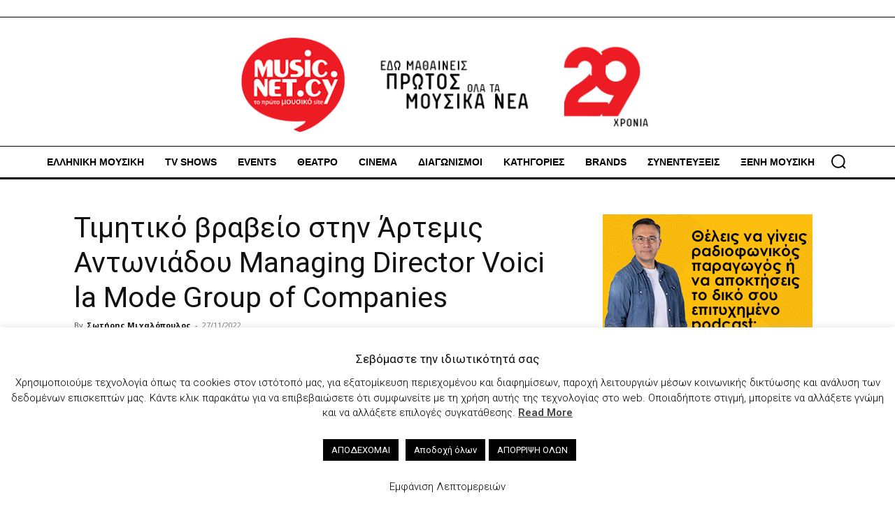

--- FILE ---
content_type: text/html; charset=UTF-8
request_url: https://www.music.net.cy/wp-admin/admin-ajax.php?td_theme_name=Newspaper&v=12.7
body_size: -130
content:
{"140321":42}

--- FILE ---
content_type: text/css
request_url: https://www.music.net.cy/wp-content/themes/Newspaper-child/style.css?ver=1.0.0
body_size: 111
content:
/*
Theme Name: Newspaper Child
Theme URL: 
Description: Newspaper Child
Author: Chris
Author URL: Test
Template: Newspaper
Version: 1.0.0
Text Domain: Newspaper-child
*/ 

@import url("../Newspaper/style.css");

.tdi_56 .entry-title {
    text-transform: capitalize !important;
}